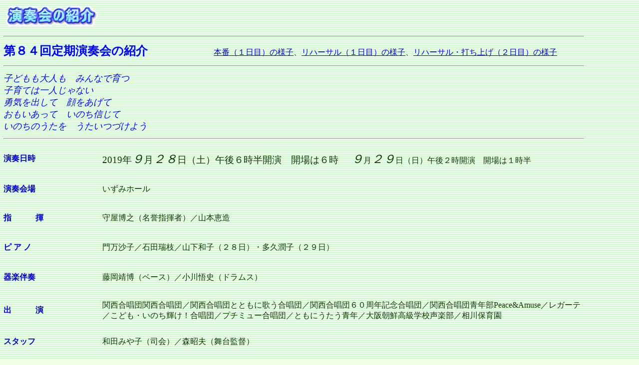

--- FILE ---
content_type: text/html
request_url: http://kansaigasshoudan.sakura.ne.jp/dan-ensoukai/dan-ensoukai84.htm
body_size: 20611
content:
<HTML>
<HEAD>
<meta http-equiv="Content-Type" content="text/html; charset=Shift_JIS">
<meta name="GENERATOR" content="JustSystems Homepage Builder Version 22.0.4.0 for Windows">
<meta http-equiv="Content-Style-Type" content="text/css">
<META name="IBM:HPB-Input-Mode" content="mode/flm; pagewidth=1200; pageheight=2000">
<TITLE>演奏会　第８４回定期演奏会の紹介</TITLE>
</HEAD>
<body bgcolor="#f0ffe6" text="#0f3700" link="#0000cc" vlink="#808080" alink="#008080" style="background-image : url(wallppr088.gif);">
<div style="top : 2px;left : 4px;
  position : absolute;
  z-index : 1;
	visibility : visible;
" id="Layer1">
  <DIV>
    <table height="2556" style="width : 1169px;">
      <TBODY>
        <TR>
          <TD colspan="3" height="16"><img src="logo_ensoukai.gif" width="191" height="51" border="0">　　</TD>
        </TR>
        <TR>
          <TD colspan="3" height="12">
          <HR>
          </TD>
        </TR>
        <TR>
          <TD colspan="3" height="35"><FONT size="-2"><font color="#0000ff"><span style="font-size : 120%;"><b><span style="font-size : 200%;">第８４回定期演奏会の紹介</span></b></span></font></FONT> 　　　　　　　　<a href="../dan-album/dan-album190928h.html" target="_blank">本番（１日目）の様子</a>、<a href="../dan-album/dan-album190928.htm" target="_blank">リハーサル（１日目）の様子</a>、<a href="../dan-album/dan-album190929.htm" target="_blank">リハーサル・打ち上げ（２日目）の様子</a></TD>
        </TR>
        <TR>
          <TD colspan="3" height="6">
          <HR>
          </TD>
        </TR>
        <TR>
          <TD colspan="3" height="65"><I><FONT color="#0000ff" size="+1"><FONT color="#0000ff" size="-1"><FONT size="+1">子どもも大人も　みんなで育つ<br>
          子育ては一人じゃない<br>
          勇気を出して　顔をあげて<br>
          おもいあって　いのち信じて<br>
          いのちのうたを　うたいつづけよう</FONT></FONT></FONT></I></TD>
        </TR>
        <TR>
          <TD colspan="3" height="18">
          <HR>
          </TD>
        </TR>
        <TR valign="top">
          <td valign="middle" height="58" style="width : 194px;"><font color="#0000cc"><span><B>演奏日時</B></span></font></td>
          <td colspan="2" valign="middle" height="58"><span style="font-size : 120%;"><span>2019年</span></span><span><FONT size="+2"><I>９</I></FONT></span><span style="font-size : 120%;"><span>月</span></span><span><FONT size="+2"><I>２８</I></FONT></span><span style="font-size : 120%;"><span>日（土）午後６時半開演　開場は６時</span></span><span><FONT size="-1">　　</FONT><FONT size="+2"><I>９</I></FONT></span><span>月</span><span><FONT size="+2"><I>２９</I></FONT>日（日）午後２時開演　開場は１時半</span></td>
        </TR>
        <TR>
          <td height="59" style="width : 194px;"><font color="#0000cc"><span><B>演奏会場</B></span></font></td>
          <td colspan="2" height="59"><span>いずみホール</span></td>
        </TR>
        <TR>
          <td height="53" style="width : 194px;"><font color="#0000cc"><span><B>指　　　揮</B></span></font></td>
          <td colspan="2" height="53"><span>守屋博之（名誉指揮者）／山本恵造</span></td>
        </TR>
        <TR>
          <td height="61" style="width : 194px;"><font color="#0000cc"><span><B>ピ ア ノ</B></span></font></td>
          <td colspan="2" height="61"><span>門万沙子／石田瑞枝／山下和子（２８日）・多久潤子（２９日）</span></td>
        </TR>
        <TR>
          <td height="56" style="width : 194px;"><font color="#0000cc"><span><B>器楽伴奏</B></span></font></td>
          <td colspan="2" height="56"><span>藤岡靖博（ベース）／小川悟史（ドラムス）</span></td>
        </TR>
        <TR valign="top">
          <td valign="middle" height="72" style="width : 194px;"><font color="#0000cc"><span><B>出　　　演</B></span></font></td>
          <td colspan="2" valign="middle" height="72">関西合唱団関西合唱団／関西合唱団とともに歌う合唱団／関西合唱団６０周年記念合唱団／関西合唱団青年部Peace&amp;Amuse／レガーテ／こども・いのち輝け！合唱団／プチミュー合唱団／ともにうたう青年／大阪朝鮮高級学校声楽部／相川保育園</td>
        </TR>
        <TR>
          <td height="50" style="width : 194px;"><font color="#0000cc"><span><B>スタッフ</B></span></font></td>
          <td colspan="2" height="50"><span>和田みや子（司会）／森昭夫（舞台監督）</span></td>
        </TR>
        <TR>
          <td valign="middle" align="left" height="54" style="width : 194px;"><font color="#0000cc"><span><b>チケット</b></span></font></td>
          <td colspan="2" valign="middle" height="54"><span>Ａ席　3,000円、Ｂ席　2,500円　全席前売り指定<BR>
          高校生以下、障害者と介護者（１名）の方は全席500円引きです。</span></td>
        </TR>
        <TR>
          <TD colspan="3" height="12">
          <HR>
          </TD>
        </TR>
        <TR valign="top">
          <td style="height : 207px;
	width : 194px;
"><font color="#0000cc"><span><B>演 奏 曲　　第１部</B></span></font></td>
          <td style="height : 207px;
	width : 709px;
"><span><B>＜オープニング＞</B><BR>
          <BR>
          SIYAHAMBA　　　　　　　　　　 　（南アフリカ民謡　Donald Moore 編曲）<br>
          What a Wonderful World　　　　　（George Weiss &amp; Bob Thiele 詞・曲<br>
          　　　　　　　　　　　　　　　　　　　　Jeremy Birchall and Christopher Hussey 編曲<br>
          　　　　　　　　　　　　　　　　　　　　関西合唱団＆関西合唱団青年部Peace&amp;Amuse 日本語詞）<br>
          Swing'n with the Saints　　　　　（Traditional Mark Hayes 編曲）<BR>
          <BR>
          　　　【関西合唱団／関西合唱団青年部Peace&amp;Amuse／山本恵造（指揮）／門万沙子（ピアノ）】</span></td>
          <td style="height : 207px;
	text-align : center;
	width : 243px;
"><img src="84teien28_02s.jpg" width="160" height="106" border="0"></td>
        </TR>
        <TR>
          <td valign="top" style="height : 103px;
	width : 194px;
"></td>
          <td valign="top" style="height : 103px;
	width : 709px;
"><span>ときじくのかぐの木の実　　　　　（石黒真知子 詞　武義和 曲）<br>
          私たちの季節　　　　　　　　　　　（石黒真知子 詞　武義和 曲）<br>
          <br>
          　　　【関西合唱団６０周年記念合唱団／守屋博之（指揮）／門万沙子（ピアノ）】<BR>
          </span></td>
          <td valign="top" style="height : 103px;
	text-align : center;
	width : 243px;
"><img src="84teien28_06s.jpg" border="0" width="160" height="106"></td>
        </TR>
        <TR>
          <td valign="top" style="height : 124px;
	width : 194px;
"></td>
          <td valign="top" style="height : 124px;
	width : 709px;
"><span>日本国憲法第九条　　　　　　　　（外山雄三 曲）<br>
          木の実　　　　　　　　　　　　　　　（茨木のり子 詩　外山雄三 曲）<br>
          生きる　　　　　　 　　　　　　　　　（角田栄一 詞　新実徳英 曲）<BR>
          <BR>
          　　　【関西合唱団／山本恵造（指揮）／門万沙子（ピアノ）】</span></td>
          <td valign="top" style="height : 124px;
	text-align : center;
	width : 243px;
"><img src="84teien28_11s.jpg" border="0" width="160" height="106"></td>
        </TR>
        <TR>
          <td height="4" style="width : 194px;"></td>
          <td colspan="2" height="4" style="text-align : center;
">
          <HR>
          </td>
        </TR>
        <TR>
          <td valign="top" style="height : 130px;
	width : 194px;
"><font color="#0000cc"><span><B>　　　　　　第２部</B></span></font></td>
          <td valign="top" style="height : 130px;
	width : 709px;
"><span>さとうきび畑 　　　　　　　　　　　（寺嶋尚彦 詞・曲　信長貴富 編曲）<BR>
          地上の星　　　　　　　　　　　　　（中島みゆき 詞・曲　小林康浩 編曲）<BR>
          世界に一つだけの花　　　　　　（槙原敬之 詞・曲　金井信 編曲）<BR>
          <BR>
          　　　　【関西合唱団／関西合唱団とともに歌う合唱団／山本恵造（指揮）／石田瑞枝（ピアノ）<br>
          　　　　　／小川悟史（ドラムス） ／藤岡靖博（ベース）】<BR>
          </span></td>
          <td valign="top" style="height : 130px;
	text-align : center;
	width : 243px;
"><img src="84teien28_12s.jpg" border="0" width="160" height="106"></td>
        </TR>
        <TR>
          <td valign="top" style="height : 159px;
	width : 194px;
"></td>
          <td valign="top" style="height : 159px;
	width : 709px;
"><span>Jupiter　　　　　　　　　　　　　　（吉元由美 詞　G.Holst 曲　山下和子 編曲）<br>
          ～今宵あなたと～Dance MUsic メドレーより（金井信 編曲）<br>
          　小雨降る径　　　　　　　　　　（きたひろし 詞　Henri Himmel 曲）<br>
          　踊り明かそう　　　　　　 　　　（A.J.Lemer 詞　F.Loewe 曲　岩谷時子 訳詞）<BR>
          <BR>
          　　　　【レガーテ／山本恵造（指揮）／山下和子（２８日）・多久潤子（２９日）（ピアノ）<br>
          　　　　　／小川悟史（ドラムス） ／藤岡靖博（ベース）】</span></td>
          <td valign="top" style="height : 159px;
	text-align : center;
	width : 243px;
"><img src="84teien28_16s.jpg" border="0" width="160" height="106"></td>
        </TR>
        <TR>
          <td valign="top" height="170" style="width : 194px;"></td>
          <td valign="top" height="170" style="width : 709px;"><B><span style="font-size : 120%;"><FONT size="+1" color="#ff0000">こどもと大人による合唱組曲「そだちあういのち」</FONT></span></B><span>（上田假奈代　詞　安広真理　曲）<BR>
          <BR>
          　ナレーション、<br>
          　第１章　なにもかものはじまり－誕生の日に－<br>
          　第３章　希望保育園<br>
          　第５章　孤独のちから－幼いふたり－<br>
          　第６章　どんなときも<br>
          　第７章　みんなの笑顔で<br>
          　第８章　いっぱい聞きたい 言いたい<br>
          　第９章　いのちのうた<BR>
          <BR>
          　　　　【関西合唱団／関西合唱団とともに歌う合唱団／関西合唱団青年部Peace&amp;Amuse／<br>
          　　　　　こども・いのち輝け！合唱団／プチミュー合唱団／山本恵造（指揮）／石田瑞枝（ピアノ）】 </span></td>
          <td valign="top" height="170" style="
	text-align : center;
	width : 243px;
"><img src="84teien28_19s.jpg" border="0" width="160" height="106"><br>
          <br>
          <img src="84teien28_21s.jpg" width="160" height="106" border="0"></td>
        </TR>
        <TR>
          <td valign="top" height="80" style="width : 194px;"></td>
          <td valign="top" height="80" style="width : 709px;"><span>We Are The World　　　　　　（Michael Jackson and Lionel Richie 詞・曲　Roger Emerson 編曲<br>
          　　　　　　　　　　　　　　　　　　関西合唱団＆関西合唱団青年部Peace&amp;Amuse 日本語詞）<BR>
          みんなのうた　　　　　　　　　（原田義雄　詞・曲　青山義久 編曲）<BR>
          　　　　【関西合唱団／関西合唱団とともに歌う合唱団／関西合唱団青年部Peace&amp;Amuse<br>
          　　　　　／ともに歌う青年／大阪朝鮮高級学校声楽部／相川保育園／<BR>
          　　　　 山本恵造（指揮）／石田瑞枝（ピアノ）／小川悟史（ドラムス）／藤岡靖博（ベース）】 </span></td>
          <td valign="top" height="80" style="
	text-align : center;
	width : 243px;
"><img src="84teien28_26s.jpg" border="0" width="160" height="106"></td>
        </TR>
        <TR>
          <TD colspan="3" height="6">
          <HR>
          </TD>
        </TR>
        <TR>
          <td valign="middle" height="233" style="width : 194px;"><span><B><FONT color="#0000cc" size="-1">チラシ</FONT></B></span><font color="#0000cc"><span> （表）</span></font></td>
          <td valign="middle" colspan="2" height="261"><a href="84th_chirashi_omote.jpg" target="_blank"><img src="84th_chirashi_omote_s.jpg" border="0" width="320" height="456"></a></td>
        </TR>
        <TR>
          <TD colspan="3">
          <HR>
          </TD>
        </TR>
        <TR>
          <td valign="middle" height="261" style="width : 194px;"><span><B><FONT color="#0000cc" size="-1">チラシ </FONT></B></span><font color="#0000cc"><span>（裏）</span></font></td>
          <td valign="middle" colspan="2" height="261"><a href="84th_chirashi_ura.jpg" target="_blank"><img src="84th_chirashi_ura_s.jpg" border="0" width="320" height="456"></a></td>
        </TR>
        <TR>
          <TD colspan="3">
          <HR>
          </TD>
        </TR>
        <TR>
          <td valign="top" height="129" style="width : 194px;"><B><span style="font-size : 120%;"><FONT size="-1"><FONT size="-1" color="#0000ff">ごあいさつ</FONT><BR>
          </FONT></span></B><span><br>
          （プログラムより）</span></td>
          <td colspan="2" valign="top" height="129">　本日は、関西合唱団第84回定期演奏会にようこそお越しくださいました。厚くお礼申し上げます。<br>
          　私たちは、相次ぐ虐待事件で幼い子どものいのちが失われるなかで、2012年に初演しました子どもと大人による合唱組曲「そだちあういのち」を抜粋で再演することにいたしました。再演にあたり、ジャーナリストの杉山春さんの講演をお聴きし、虐待をした父母がそこに至る過程や成育歴、さらには貧困など社会が孕む問題まで、様々なことを学び、この組曲の意味を再認識することができました。本日の演奏はもちろん、地域でこの歌を届けていきたいと思っております。また、7月に広島合唱団のコンサートで、昨年初演しました合唱組曲「一滴のうた」を合同演奏させていただき、平和のうたを歌うことの意味について広島の地で深く考える機会となりました。そんな想いを精一杯込めて歌います。<br>
          　本日の演奏会では、「そだちあういのち」を、こども・いのち輝け！合唱団およびプチミュー合唱団、青年とともに歌うステージを、相川保育園および朝鮮高級学校声楽部の皆さんとともに歌います。また、ともに歌う団員や青年、レガーテ、守屋博之さん指揮の関西合唱団60周年記念合唱団に出演いただきます。当団青年部Peace＆Amuseが振付や日本語詞などで頑張ってくれます。<br>
          　改めまして、本日お越しくださいました皆さまを始め、ご支援、ご協力いただいている多くの皆さまに心より感謝いたます。今後とも温かいご支援ご鞭撻をよろしくお願い申し上げます。<br>
          　どうぞごゆっくりとお楽しみください。<br>
          【関西合唱団 団長　山本 則幸】</td>
        </TR>
        <TR>
          <TD colspan="3">
          <HR>
          </TD>
        </TR>
        <TR>
          <td valign="top" height="62" style="width : 194px;"><B><span style="font-size : 120%;"><FONT size="-1"><FONT size="-1" color="#0000ff">メッセージ</FONT><BR>
          </FONT></span></B><span><br>
          （プログラムより）</span></td>
          <td colspan="2" valign="top" height="62">　定期演奏会の開催おめでとうございます。<br>
          　教育・保育の無償化が10月からスタートしますが、0歳～2歳は対象からはずされていること、劣悪な環境の認可外保育施設も対象になっていること、保育の一環である給食費が実費徴収になり、食べることが自己責任になるなど問題の多い「無償化」です。このままではさらに自己責任論と規制緩和がすすむと予想されますが、保育関係者は子どもたちの命と育ちを守るため様々な運動をしています。関西合唱団のみなさんは歌で私たちの願いや思いを心の中に届け広げてくれる活動をされていて、とても励まされています。特に維新政治の大阪で疲弊しそうな時、心を豊かなするみなさんの歌声が染み入ります。これからも末永く活動されることを心から応援しています。<br>
          【大阪保育運動連絡会　芳村慶子】</td>
        </TR>
        <TR>
          <TD colspan="3">
          <HR>
          </TD>
        </TR>
        <TR>
          <td valign="top" height="62" style="width : 194px;"><B><span style="font-size : 120%;"><FONT size="-1"><FONT size="-1" color="#0000ff">プログラムノート</FONT><BR>
          </FONT></span></B><span><br>
          （プログラムより）</span></td>
          <td colspan="2" valign="top" height="62"><b>ＳIＹＡＨＡＭＢＡ</b><br>
          　南アフリカ発祥の合唱曲。元は南アフリカ共和国のズールー語（Zulu）で歌われ、賛美歌としても親しまれている。曲名は「我らは歩みゆく」といった意味。<br>
          <b>What a Wonderful World</b>（1967）<br>
          　ベトナム戦争が激化した時代にルイ・アームストロング（サッチモ）が平和な世界を夢見て歌った楽曲。1970年の第2回目の録音には、次の語りが入っている。「俺にはなあ、世界はそんなに悪くはないように思えてならないんだ　そう思って行動すればね　もっと俺達が愛し合えば、世界はきっと良くなるさ」<br>
          <b>Swingin' With the Saints</b><br>
          　有名な黒人霊歌「Swing Low,Sweet Chariot」(ゆるやかに揺れよ、いとしの戦車)とディキシーランドジャズ「When The Saints Go Marching in」(聖者の行進)を組み合わせている。旧約聖書の一節を取り出し悲惨な奴隷状態から自由への憧れを歌った前曲と「死ぬことで初めて自由になれる」と明るく歌う後曲とが絶妙にアレンジされている。<br>
          <br>
          <br>
          <b>ときじくのかぐの木の実</b>（2018）<br>
          　曲の前半は「天皇が家臣に不老不死の実・ときじくのかぐの木の実を取りに行かせた。10年かけ探し当て帰ってきたものの天皇はもう死んでいた」という古事記の話、後半は、日露戦争のころの農村で、いろり端を囲んで、「もし、そんな木の実があるのなら戦死した兄ちゃんに食わせてやりたかった」と、おばあちゃんが孫に語る、という異色の反戦平和の作品。<br>
          <b>私たちの季節</b>（2018）<br>
          　作詞者は、うたごえのみんなや、一生懸命生きている人たちへの応援歌だといっている。歌は「私たちの季節に乾杯！」と締めくくられる。<br>
          <br>
          <br>
          <b>日本国憲法第９条、木の実</b>（1983）<br>
          　混声合唱のための組曲「そして一輪の花のほかは… －あたらしい憲法のはなし－」の中の2曲。「木の実」について、茨木のり子は、この詩を書き始めて３年たっても、「（フィリピンのジャングルで見つかった頭蓋骨を生前）やさしく引き寄せたのはどんな女　もし、それが　わたしだったら…」に続く一行を遂に書ききれなかったと述べている。<br>
          <b>生きる</b>（2015）<br>
          　レガーテの委嘱による新実徳英の作品。多様な生き方が認められることを願い、「生きること」そのものを阻むものを拒否する生き方を選びとりたいという作者の熱い想いが、ヘテロフォニーなど様々な音楽書法を駆使して表現されている。<br>
          <br>
          <br>
          <b>さとうきび畑</b>（1967）<br>
          　1964年、アメリカの統治下にある沖縄を初めて訪れた作者が、摩文仁の丘一帯に広がる見渡すかぎりのサトウキビ畑で、「すべてがモノクロームと化し、私は立ちすくんだ。轟然と吹き抜ける風の音だけが耳を圧倒し、その中に戦没者たちの怒号と嗚咽を私は確かに聴いた。」衝撃の体験をもとに書き上げた楽曲。自分の感じた思いを表すために「ざわわざわわ」という風の音を66回繰り返している。信長貴富の編曲は、平和への願いと怒りが、さらに祈りと鎮魂へと昇華されている。<br>
          <b>地上の星</b>（2000）<br>
          　NHK総合テレビ『プロジェクトX?挑戦者たち?』の主題歌。誰からも振り向かれず光が当たらないところで生きている無名の人々の輝きが力強く骨太に歌われる。<br>
          <b>世界にひとつだけの花</b>（2003）<br>
          　SMAPが歌ったヒット曲。槇原は仏教の教えや『星の王子さま』のバラの話をもとにこの曲を書き上げたという。<br>
          <br>
          <br>
          <b>Jupiter</b><br>
          　イギリスの作曲家グスターヴ・ホルストの管弦楽組曲「惑星」の第４曲「木星－快楽の神」の主題の一つをモチーフにして日本語詞をつけ、2003年平原綾香が歌いヒットした。<br>
          ～今宵あなたと～ Dance Musicメドレーより<br>
          <b>小雨降る径</b>（1935頃）<br>
          　ドイツ人のヘンリー・ヒンメルの作曲したコンチネンタルタンゴで、後にフランス語の歌詞がつけられた。シャンソンとしても多くの歌手が歌い、日本でもヒットした。<br>
          <b>踊り明かそう</b>（1956）<br>
          　ブロードウェイで初演されて以来ミュージカルの傑作と称えられた名作「マイ・フェア・レディ」の中の代表曲。何カ月もの猛特訓の末に、やっとの思いで美しい発音ができたイライザが、その喜びを歌い上げるシーンで歌われる。<br>
          <br>
          <br>
          <b>子どもと大人でうたう合唱組曲「そだちあういのち」</b>（2012）<br>
          　この合唱組曲は、2010年に大阪市西区のワンルームマンションで起きた「２幼児放置死事件」をきっかけに、安心して子育てができる社会を願って作られ、2012年の第77回定期演奏会で初演された。歌詞は、子育て中の母親、保育士、児童相談所職員、保健師、地域の人たちや学童保育の子どもに聞き取り取材を行い、親も子どもも集団の中で育ちあうこと、地域のつながりの中で子育てをすることの大切さ、そして子育ての素晴らしさや子どもの未来をみんなで明るく、温かく歌われる。<br>
          　虐待は、一部の特別な親の問題ではなく、孤立した環境や経済的困窮などによって誰にでも起きる可能性があること、そうした環境に親を追い込む社会の問題であるととらえる視点を持ちながら、子育てを一人で背負い込まないような支援や地域のつながりの大切さが求められている。子どものいのちが大切にされることを願ってこの組曲を歌いつづけていきたい。<br>
          <br>
          <br>
          <b>We Are the World</b>（1985）<br>
          　アフリカの飢餓と貧困を解消する目的で作られたキャンペーンソング。アメリカのみならず当時の世界のポップス界を代表する45人が「USAフォー・アフリカ」として集結して一夜のレーコーディングで完成させた。世界で頻発するテロや内戦、貧困、難民などの問題に無関心ではいられない心からの叫びを歌いたい。</td>
        </TR>
        <TR>
          <TD colspan="3" height="4">
          <HR>
          </TD>
        </TR>
      </TBODY>
    </table>
  </DIV>
</div>
</body>
</HTML>